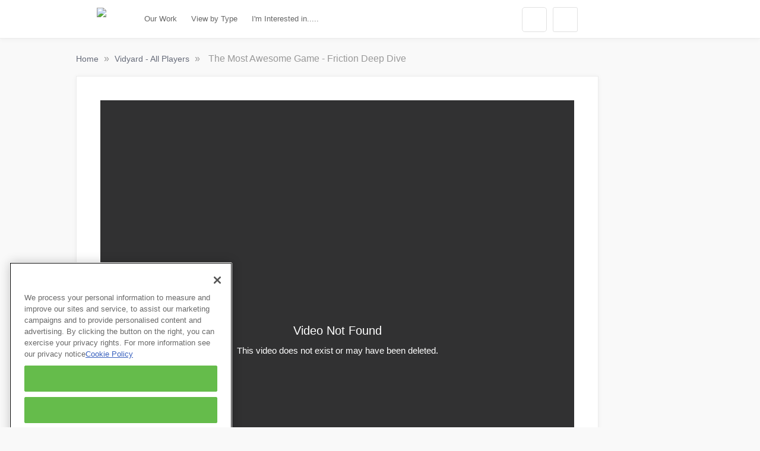

--- FILE ---
content_type: text/html; charset=UTF-8
request_url: https://demandspring.uberflip.com/vidyard-all-players-7/the-most-awesome-game-friction-deep-dive-4
body_size: 13862
content:
<!DOCTYPE html>
<html itemscope itemtype="https://schema.org/WebPage"  class="js">
<head>
<!-- Google Tag Manager -->
<script nonce="T_dUM63GyegmmWPmbeWmzYmS" data-functionality-name="GOOGLETAGMANAGER">(function(w,d,s,l,i){w[l]=w[l]||[];w[l].push({'gtm.start':
new Date().getTime(),event:'gtm.js'});var f=d.getElementsByTagName(s)[0],
j=d.createElement(s),dl=l!='dataLayer'?'&l='+l:'';j.async=true;j.src=
'https://www.googletagmanager.com/gtm.js?id='+i+dl;f.parentNode.insertBefore(j,f);
})(window,document,'script','dataLayer','GTM-WG6GH6');</script>
<!-- End Google Tag Manager -->
    <meta charset="utf-8">
    <title>The Most Awesome Game - Friction Deep Dive</title>
    <meta name="title" content="The Most Awesome Game - Friction Deep Dive">
    <meta name="description" content="Nelson takes a deeper look into the obstacles between players and a great experience, and what it will take to meet player expectations.">
    <meta name="viewport" content="width=device-width, initial-scale=1.0, minimum-scale=1.0, maximum-scale=1.0, user-scalable=no">
    <meta name="generator" content="Uberflip">
    <meta name="uberflip:hub_id" content="63798">
    <meta name="application-name" content="The Most Awesome Game - Friction Deep Dive">
    <meta name="msapplication-starturl" content="https://demandspring.uberflip.com">
    <meta itemprop="name" content="The Most Awesome Game - Friction Deep Dive">
    <meta itemprop="description" content="Nelson takes a deeper look into the obstacles between players and a great experience, and what it will take to meet player expectations.">
<meta itemprop="image" content="https://play.vidyard.com/5P1QipL28UQfff1Dd4ufLD.jpg">


        <meta itemprop="thumbnailUrl" content="https://play.vidyard.com/5P1QipL28UQfff1Dd4ufLD.jpg" />
        <meta itemprop="uploadDate" content="2019-10-02 20:37:26" />
        <link itemprop="embedUrl" href="//play.vidyard.com/5P1QipL28UQfff1Dd4ufLD" />

    <meta property="og:type" content="website">
    <meta property="og:title" content="The Most Awesome Game - Friction Deep Dive">
    <meta property="og:url" content="https://demandspring.uberflip.com/vidyard-all-players-7/the-most-awesome-game-friction-deep-dive-4">
    <meta property="og:description" content="Nelson takes a deeper look into the obstacles between players and a great experience, and what it will take to meet player expectations.">
    <meta property="og:image" content="https://play.vidyard.com/5P1QipL28UQfff1Dd4ufLD.jpg">
    <meta name="twitter:card" content="summary_large_image">
    <meta name="twitter:image" content="https://play.vidyard.com/5P1QipL28UQfff1Dd4ufLD.jpg">
    <meta name="twitter:title" content="The Most Awesome Game - Friction Deep Dive">
    <meta name="twitter:description" content="Nelson takes a deeper look into the obstacles between players and a great experience, and what it will take to meet player expectations.">

    <link rel="apple-touch-icon" type="image/png" sizes="57x57" href="https://content.cdntwrk.com/favicons/aHViPTYzNzk4JmNtZD1mYXZpY29uJnZlcnNpb249MTU3MTI1NDk1MCZleHQ9cG5nJnNpemU9NTcmc2lnPTQxNTMyMjU5YjIzYTIzOGE0NDdjODI3YmM4NjMxODk3/favicon.png"><link rel="apple-touch-icon" type="image/png" sizes="72x72" href="https://content.cdntwrk.com/favicons/aHViPTYzNzk4JmNtZD1mYXZpY29uJnZlcnNpb249MTU3MTI1NDk1MCZleHQ9cG5nJnNpemU9NzImc2lnPTg1MjkxZTAyOWI4Zjc0MmMyNjU4NzQwZWVjNjBhYjRh/favicon.png"><link rel="apple-touch-icon" type="image/png" sizes="114x114" href="https://content.cdntwrk.com/favicons/aHViPTYzNzk4JmNtZD1mYXZpY29uJnZlcnNpb249MTU3MTI1NDk1MCZleHQ9cG5nJnNpemU9MTE0JnNpZz0yMjlmZDM3MmVjMThlMmFmYTQ2OWM5YzlmMDcyMDkyMA%253D%253D/favicon.png"><link rel="apple-touch-icon" type="image/png" sizes="144x144" href="https://content.cdntwrk.com/favicons/aHViPTYzNzk4JmNtZD1mYXZpY29uJnZlcnNpb249MTU3MTI1NDk1MCZleHQ9cG5nJnNpemU9MTQ0JnNpZz00ZjhhOGU3YjFlZjVjOWVjZTRjYjJmMTFiY2MwNGViYQ%253D%253D/favicon.png"><link rel="apple-touch-icon" type="image/png" sizes="180x180" href="https://content.cdntwrk.com/favicons/aHViPTYzNzk4JmNtZD1mYXZpY29uJnZlcnNpb249MTU3MTI1NDk1MCZleHQ9cG5nJnNpemU9MTgwJnNpZz1hNDkwN2IyMDFlMDRmYTlkNTc3Zjg0MDEzNTVmYTYzZg%253D%253D/favicon.png"><link rel="icon" type="image/png" sizes="16x16" href="https://content.cdntwrk.com/favicons/aHViPTYzNzk4JmNtZD1mYXZpY29uJnZlcnNpb249MTU3MTI1NDk1MCZleHQ9cG5nJnNpemU9MTYmc2lnPTk0YjNkZmQ2ZDAzNjFmMTBhMTE0MWUyYmVkOWUxZDYy/favicon.png"><link rel="icon" type="image/png" sizes="32x32" href="https://content.cdntwrk.com/favicons/aHViPTYzNzk4JmNtZD1mYXZpY29uJnZlcnNpb249MTU3MTI1NDk1MCZleHQ9cG5nJnNpemU9MzImc2lnPWVhMjBkNjc0MTlhY2ZmYjhjNGY1MmJlNGY1ZTA5MmE1/favicon.png"><link rel="icon" type="image/png" sizes="96x96" href="https://content.cdntwrk.com/favicons/aHViPTYzNzk4JmNtZD1mYXZpY29uJnZlcnNpb249MTU3MTI1NDk1MCZleHQ9cG5nJnNpemU9OTYmc2lnPWM5YzNlNzZiOTMwYjQwODQxNTMwZDIwMzE4NGU5Njk5/favicon.png"><link rel="icon" type="image/png" sizes="128x128" href="https://content.cdntwrk.com/favicons/aHViPTYzNzk4JmNtZD1mYXZpY29uJnZlcnNpb249MTU3MTI1NDk1MCZleHQ9cG5nJnNpemU9MTI4JnNpZz1iZTQzMmI2ZDcwYzAwZWIxZThhNDA0ZmUyZTVmYTBjNQ%253D%253D/favicon.png"><link rel="icon" type="image/png" sizes="195x195" href="https://content.cdntwrk.com/favicons/aHViPTYzNzk4JmNtZD1mYXZpY29uJnZlcnNpb249MTU3MTI1NDk1MCZleHQ9cG5nJnNpemU9MTk1JnNpZz1iYjZlOGEwYmI0ZDU1MDA2OWQyZjY3MWQ2MWYyZTBmMw%253D%253D/favicon.png"><meta name="msapplication-TileImage" content="https://content.cdntwrk.com/favicons/aHViPTYzNzk4JmNtZD1mYXZpY29uJnZlcnNpb249MTU3MTI1NDk1MCZleHQ9cG5nJnNpemU9MTQ0JnNpZz00ZjhhOGU3YjFlZjVjOWVjZTRjYjJmMTFiY2MwNGViYQ%253D%253D/favicon.png"><meta name="msapplication-TileColor" content="#92c83e"><!--[if IE]><link rel="shortcut icon" type="image/x-icon" href="https://content.cdntwrk.com/favicons/aHViPTYzNzk4JmNtZD1mYXZpY29uJnZlcnNpb249MTU3MTI1NDk1MCZleHQ9aWNvJnNpZz01YTY2N2ViOTczOTBlMzEyNTViZDNjNTQyOGI4M2RhNQ%253D%253D/favicon.ico"><![endif]-->
        
    <link href="https://content.cdntwrk.com/css/google-fonts/open-sans.css?v=2a34c6161cdc" media="screen" rel="stylesheet" type="text/css"><link rel="stylesheet" type="text/css" href="https://content.cdntwrk.com/js/../css/hubs/hubs.bc805b535b8c6058120d.css" ><style>
                body { font-family: 'Open Sans', sans-serif; }
                h1, h1 a,
                .top-nav .secondary-logo > a,
                .top-nav .secondary-logo > a img,
                .item-next-prev .preview h6,
                .empty-hub-wrapper .empty-hub .display-block h2 { color: #92c83e; }
                a, .page-width a,
                .bread-crumbs a,
                .tile.single > a.view,
                .tile .description em { color: #666b79; }
                .large-header { background-color: #666b79;}
                                div.description,
                div.description .icon,
                .cta > a.accent-button,
                .item-next-prev .item-next .preview .meta-top .preview-icon,
                .item-next-prev .item-prev .preview .meta-top .preview-icon,
                #header-loading-overlay.hide-splash-state { background-color: #92c83e; }
                .entry blockquote { border-left: 10px solid #92c83e; }
                .left-nav > li,
                .left-nav > li > a,
                .mobile-nav .exit-bar,
                .mobile-share .exit-bar,
                .search-results-overlay .mobile-search-header,
                .top-nav .search-container .search-toggle.expanded { background-color: #92c83e; border-color: #92c83e; }
                .top-nav .search-container .search-toggle .search-toggle-inner .search-close span { color: #92c83e; }
            </style>        <style>
/* START Always Show Full Title on Flipbook Tiles */
.tile.single.uberflip.portrait:not(.list) .description h3.h3like {
 text-overflow: initial;
 white-space: normal;
}
/* END Always Show Full Title on Flipbook Tiles */
</style><!-- Start of Async Drift Code -->
<script nonce="T_dUM63GyegmmWPmbeWmzYmS">
"use strict";

!function() {
  var t = window.driftt = window.drift = window.driftt || [];
  if (!t.init) {
    if (t.invoked) return void (window.console && console.error && console.error("Drift snippet included twice."));
    t.invoked = !0, t.methods = [ "identify", "config", "track", "reset", "debug", "show", "ping", "page", "hide", "off", "on" ], 
    t.factory = function(e) {
      return function() {
        var n = Array.prototype.slice.call(arguments);
        return n.unshift(e), t.push(n), t;
      };
    }, t.methods.forEach(function(e) {
      t[e] = t.factory(e);
    }), t.load = function(t) {
      var e = 3e5, n = Math.ceil(new Date() / e) * e, o = document.createElement("script");
      o.type = "text/javascript", o.async = !0, o.crossorigin = "anonymous", o.src = "https://js.driftt.com/include/" + n + "/" + t + ".js";
      var i = document.getElementsByTagName("script")[0];
      i.parentNode.insertBefore(o, i);
    };
  }
}();
drift.SNIPPET_VERSION = '0.3.1';
drift.load('576r47fkucgd');
</script>
<!-- End of Async Drift Code --></head><body class="single-page item-566147796 stream-5478818 source-stream-5478818 lab_top_menu lab_permanent_header always_update_uf_conversion_item_id lab_no_header lab_highlight full_blogpost_rss lab_iframe_no_nav has-search uf-stream-template-default hubs-frontend font-open-sans">
<!-- Google Tag Manager (noscript) -->
<noscript><iframe data-functionality-name="GOOGLETAGMANAGER" src="https://www.googletagmanager.com/ns.html?id=GTM-WG6GH6"
height="0" width="0" style="display:none;visibility:hidden" sandbox="allow-scripts allow-same-origin allow-forms allow-popups allow-popups-to-escape-sandbox allow-presentation allow-downloads allow-top-navigation-by-user-activation allow-modals"></iframe></noscript>
<!-- End Google Tag Manager (noscript) -->
<div id="top" class="hidden"></div>

    <!-- Header Block -->
    <header
        id="top-header"
        class="main-hub-header"
    >

                                                <!-- Large Header for Desktop Only -->
    <div class="large-header" data-speed="2" data-type="background">
        <div class="gradient">
            <div class="header-wrapper txt">
                <div class="header-main"><div class="primary-logo txt">Demand Spring</div></div>
                <div class="header-intro"></div>
            </div>
            <div id="header-loading-overlay"><img id="splash-loader" class="splash-down" alt="loading" src="https://content.cdntwrk.com/img/hubs/ajax-loader-white-2x.gif?v=19a554b579c4"/><img alt="go down" id="splash-chevron" style="display:none" class="splash-down" src="https://content.cdntwrk.com/img/hubs/chevron-down-64x64.png?v=78668873251b"/></div>
        </div>
    </div>
                        
                    <div class="top-nav">
                <div class="page-width item-level ">
                    <div class="page-aligner">
                        <div class="secondary-logo"><a href="http://www.demandspring.com" title="Demand Spring" data-internal="false" target="_blank" rel="noopener"><img alt="Demand Spring logo" src="https://content.cdntwrk.com/files/aHViPTYzNzk4JmNtZD1zZWNvbmRhcnlfbG9nbyZ2ZXJzaW9uPTE1NzEyNTQ5NTAmc2lnPWM2NDQwMDA4NTBhNzVlMjM0YmI2M2RiOTU0NGI3OGRk"></a></div>
                                    <ul class="left-nav desktop">
                                            <li class="menu-home custom-menu-item collapsed  "  data-collection-id="401538">
                                                                    <a
                            href="https://demandspring.uberflip.com/portfolio"
                            data-page-title="Portfolio"
                            data-internal="custom"
                        >
                            Our Work                        </a>
                                    </li>
                                            <li class="menu-docs custom-menu-item collapsed  has-children" >
                                                                        <a href="javascript:void(0)">
                                View by Type                            </a>
                                                <div class="sub-menu-arrow"></div>
                        <ul>
                            <li>View by Type</li>
                                                                                                    <li class="custom-menu-item "  data-collection-id="2050163">
                                                                                                                                                                            <a
                                                href="https://demandspring.uberflip.com/demand-spring"
                                                data-page-title="Demand Spring Blogs"
                                                data-internal="blogs"
                                            >
                                                Blogs                                            </a>
                                                                            </li>
                                                                                                        <li class="custom-menu-item "  data-collection-id="477072">
                                                                                                                                                                            <a
                                                href="https://demandspring.uberflip.com/videos"
                                                data-page-title="Videos"
                                                data-internal="custom"
                                            >
                                                Videos                                            </a>
                                                                            </li>
                                                        </ul>
                                    </li>
                                            <li class="menu-home custom-menu-item collapsed  has-children" >
                                                                        <a href="javascript:void(0)">
                                I&#039;m Interested in.....                            </a>
                                                <div class="sub-menu-arrow"></div>
                        <ul>
                            <li>I&#039;m Interested in.....</li>
                                                                                                    <li class="custom-menu-item "  data-collection-id="1510416">
                                                                                                                                                                            <a
                                                href="https://demandspring.uberflip.com/marketo"
                                                data-page-title="Marketing Automation"
                                                data-internal="custom"
                                            >
                                                Marketing Automation                                            </a>
                                                                            </li>
                                                                                                        <li class="custom-menu-item "  data-collection-id="2028749">
                                                                                                                                                                            <a
                                                href="https://demandspring.uberflip.com/content-development"
                                                data-page-title="Content Strategy and Creation"
                                                data-internal="custom"
                                            >
                                                Content Strategy and Creation                                            </a>
                                                                            </li>
                                                                                                        <li class="custom-menu-item "  data-collection-id="2182364">
                                                                                                                                                                            <a
                                                href="https://demandspring.uberflip.com/strategy"
                                                data-page-title="Revenue Marketing Strategy and Tactics"
                                                data-internal="custom"
                                            >
                                                Revenue Marketing Strategy and Tactics                                            </a>
                                                                            </li>
                                                                                                        <li class="custom-menu-item "  data-collection-id="5198987">
                                                                                                                                                                            <a
                                                href="https://demandspring.uberflip.com/content-moments"
                                                data-page-title="Content Moment"
                                                data-internal="custom"
                                            >
                                                Content Moments (newsletter)                                            </a>
                                                                            </li>
                                                                                                        <li class="custom-menu-item "  data-collection-id="5478836">
                                                                                                                                                                            <a
                                                href="https://demandspring.uberflip.com/wisdom-wednesdays"
                                                data-page-title="Wisdom Wednesdays"
                                                data-internal="custom"
                                            >
                                                Wisdom Wednesdays (video series)                                            </a>
                                                                            </li>
                                                                                                        <li class="custom-menu-item "  data-collection-id="2993093">
                                                                                                                                                                            <a
                                                href="https://demandspring.uberflip.com/marketo-learning-hub"
                                                data-page-title="Marketo Learning Hub"
                                                data-internal="custom"
                                            >
                                                Marketo Learning Hub                                            </a>
                                                                            </li>
                                                        </ul>
                                    </li>
                    </ul>
    
                                                                                    <a class="nav-toggle" href="javascript:void(0)"></a>
                                                    
                        <div class="right-side-btns">
                                                                                       <a class="share-toggle" href="javascript:void(0)"></a>
                                                                                        <div class="search-container">
                                    <div class="search-toggle">
                                        <span class="search-icon"><span></span></span>
                                        <span class="search-input"><input type="text" name="q" value="" placeholder="Search" autocomplete="off"></span>
                                        <span class="search-close"><span>&times;</span></span>
                                    </div>
                                </div>
                                                    </div>
                    </div>
                </div>
            </div>
            </header>
    <!-- /End Header Block -->



    <!-- Main Content Block -->

    <!-- Privacy Banner -->
    

    <div class="main clearfix" role="main">
                <div id="hubs-container">    <div
         id="page-type-identifier"
         data-sharing-url="https://demandspring.uberflip.com/vidyard-all-players-7/the-most-awesome-game-friction-deep-dive-4"
         data-non-vanity-url="https://demandspring.uberflip.com/h/i/566147796-the-most-awesome-game-friction-deep-dive"
         data-metrics-temp-id="stats_temp_item_566147796x10543c2d87458cb1adf85bd0954cd9023070e26821e33d345a61068b876f8e391769089471d734d866947fb363f7ba75aa0423d08f18633c6c66bf3b5f1594d613e586e4c0"
         data-page-type="PAGE_TYPE_ITEM"
         data-item-type="vidyard"
         data-collection-type="videos" data-collection-id="5478818"
         data-item-id="566147796"
         data-source-collection-id="5478818"
         data-source-collection-type="videos"
         data-item-preview=""
                 style="display:none"
         data-collection-template="default"
    >
            </div>

    <div class="page-width item-level" id="item-content">
                <div class="bread-crumbs item-level">
                            <a
                    class="uf-breadcrumb uf-breadcrumb-home"
                    href="https://demandspring.uberflip.com"
                    data-internal="home"
                    data-page-title="Demand Spring"
                >
                    Home                </a>
                <span class="uf-breadcrumb-icon">&raquo;</span>
                        <a
                class="uf-breadcrumb uf-breadcrumb-stream "
                href="https://demandspring.uberflip.com/vidyard-all-players-7"
                data-internal="standard"
                data-page-title="Vidyard - All Players"
            >
                Vidyard - All Players            </a>
            <span class="uf-breadcrumb-icon">&raquo;</span>
            <span class="uf-breadcrumb uf-breadcrumb-item">The Most Awesome Game - Friction Deep Dive</span>
        </div>
        <div class="item-data">
            <script nonce="T_dUM63GyegmmWPmbeWmzYmS" type="text/javascript" async src="https://play.vidyard.com/embed/v4.js"></script>
<div id="share-item-phone">
    <div class="mobile-share">
    <div class="exit-bar">
        <a class="exit" href="javascript:void(0)">&times;</a>
        <span class="title">Share this Video</span>
    </div>
    <ul>
        <li class="facebook"><a data-share="facebook" href="https://www.facebook.com/sharer/sharer.php?u=https://demandspring.uberflip.com/vidyard-all-players-7/the-most-awesome-game-friction-deep-dive-4">Facebook</a></li>        <li class="twitter"><a data-share="twitter" href="https://twitter.com/share?text=The Most Awesome Game - Friction Deep Dive - Nelson takes a deeper look into the obstacles between players and a g...&amp;url=https://demandspring.uberflip.com/vidyard-all-players-7/the-most-awesome-game-friction-deep-dive-4">Twitter</a></li>        <li class="email"><a data-share="email" href="mailto:?subject=Content from my Hub!&amp;body=Check out the content assets Demand Spring can develop for you!\n\nThe Most Awesome Game - Friction Deep Dive\nNelson takes a deeper look into the obstacles between players and a great experience, and what it will take to meet player expectations.\n\nhttps://demandspring.uberflip.com/vidyard-all-players-7/the-most-awesome-game-friction-deep-dive-4">Email</a></li>        <li class="linkedin"><a data-share="linkedin" href="https://www.linkedin.com/shareArticle?mini=true&amp;url=https://demandspring.uberflip.com/vidyard-all-players-7/the-most-awesome-game-friction-deep-dive-4&amp;title=The Most Awesome Game - Friction Deep Dive&summary=Nelson takes a deeper look into the obstacles between players and a great experience, and what it will take to meet player expectations.">LinkedIn</a></li>    </ul>
</div>
</div>
<section class="level-three">
    <article class="entry-wrapper">
        <div class="single-embed-wrapper">
                                    <div class="single-video vidyard " id="video566147796">
                <img
                        class="vidyard-player-embed"
                        src="https://play.vidyard.com/5P1QipL28UQfff1Dd4ufLD.jpg"
                        data-uuid="5P1QipL28UQfff1Dd4ufLD"
                        data-v="4"
                        data-type="inline"
                        data-disable_ctas="0"
                />
            </div>
        </div>
       	<h1>The Most Awesome Game - Friction Deep Dive</h1>
        <div class="meta-wrapper">
            <div class="meta-inner">
                
<div class="meta">
    	<span class="date">October 2, 2019</span>
    	</div>
                                <div class="share-container">        <ul class="share-item type-vidyard four">
            <li class="share-text">Share this Video</li>        <li><a class="facebook on" data-share="facebook"  href="https://www.facebook.com/sharer/sharer.php?u=https%3A%2F%2Fdemandspring.uberflip.com%2Fvidyard-all-players-7%2Fthe-most-awesome-game-friction-deep-dive-4">Facebook</a></li>                    <li><a class="twitter on" data-share="twitter"  href="https://twitter.com/share?text=The%20Most%20Awesome%20Game%20-%20Friction%20Deep%20Dive%20-%20Nelson%20takes%20a%20deeper%20look%20into%20the%20obstacles%20between%20players%20and%20a%20g...&amp;url=https%3A%2F%2Fdemandspring.uberflip.com%2Fvidyard-all-players-7%2Fthe-most-awesome-game-friction-deep-dive-4">Twitter</a></li>
                <li><a class="email on" data-share="email"  href="mailto:?subject=Content%20from%20my%20Hub%21&amp;body=Check%20out%20the%20content%20assets%20Demand%20Spring%20can%20develop%20for%20you%21%0A%0AThe%20Most%20Awesome%20Game%20-%20Friction%20Deep%20Dive%0ANelson%20takes%20a%20deeper%20look%20into%20the%20obstacles%20between%20players%20and%20a%20great%20experience%2C%20and%20what%20it%20will%20take%20to%20meet%20player%20expectations.%0A%0Ahttps%3A%2F%2Fdemandspring.uberflip.com%2Fvidyard-all-players-7%2Fthe-most-awesome-game-friction-deep-dive-4">Email</a></li>        <li><a class="linkedin on" data-share="linkedin"  href="https://www.linkedin.com/shareArticle?mini=true&amp;url=https%3A%2F%2Fdemandspring.uberflip.com%2Fvidyard-all-players-7%2Fthe-most-awesome-game-friction-deep-dive-4&amp;title=The%20Most%20Awesome%20Game%20-%20Friction%20Deep%20Dive&amp;summary=Nelson%20takes%20a%20deeper%20look%20into%20the%20obstacles%20between%20players%20and%20a%20great%20experience%2C%20and%20what%20it%20will%20take%20to%20meet%20player%20expectations.">LinkedIn</a></li>        </ul>
    </div>
            </div>
        </div>
                    <div class="entry default-description">Nelson takes a deeper look into the obstacles between players and a great experience, and what it will take to meet player expectations.</div>
            </article>

    <div id="default-next-button-wrapper" >
        <div class="item-next-prev">
                        <div class="item-prev">
                    <div class="arrow"><span></span></div>
                    <div class="preview">
                        <h6>Previous Video</h6>
                        <div class="meta-top">
                                                              <div class="prev-next"><img alt="Mobile App Video_2017_Final" src="https://content.cdntwrk.com/mediaproxy?url=https%3A%2F%2Fplay.vidyard.com%2F2XEZD7yyPeKLm5NrCdGf9V.jpg&size=1&version=1754909610&sig=662695976689f822322169747fa922f9&default=" onerror="this.onerror=null; this.src='https://play.vidyard.com/2XEZD7yyPeKLm5NrCdGf9V.jpg'; this.onerror=function(){ this.src='https://content.cdntwrk.com/img/hubs/tilebg-blogs.jpg'; }"></div>                                                        <span class="title">Mobile App Video_2017_Final</span>
                            <p></p>
                        </div>
                    </div>
                    <a href="https://demandspring.uberflip.com/vidyard-all-players-7/mobile-app-video-2017-final-7"
                       data-item-id="566147774"
                                              data-internal="vidyard"
                       data-page-title="Mobile App Video_2017_Final"
                                                                  ></a>
                </div>
                            <div class="item-next">
                    <div class="arrow"><span></span></div>
                    <div class="preview">
                        <h6>Next Video</h6>
                        <div class="meta-top">
                                                              <div class="prev-next"><img alt="The Most Awesome Game - Player Passion" src="https://content.cdntwrk.com/mediaproxy?url=https%3A%2F%2Fplay.vidyard.com%2FiGDMduADRryQYNpb2fK6ji.jpg&size=1&version=1754909610&sig=96ed1a5154e8c1ee48456b69530e2119&default=" onerror="this.onerror=null; this.src='https://play.vidyard.com/iGDMduADRryQYNpb2fK6ji.jpg'; this.onerror=function(){ this.src='https://content.cdntwrk.com/img/hubs/tilebg-blogs.jpg'; }"></div>                                                        <span class="title">The Most Awesome Game - Player Passion</span>
                            <p>It’s all about the connecting to the community.</p>
                        </div>
                    </div>
                    <a href="https://demandspring.uberflip.com/vidyard-all-players-7/the-most-awesome-game-player-passion-4"
                       data-item-id="566147798"
                                              data-internal="vidyard"
                       data-page-title="The Most Awesome Game - Player Passion"
                                                                  ></a>
                </div>
                </div>
</div>


	  </section>

<script nonce="T_dUM63GyegmmWPmbeWmzYmS">
  window.onVidyardAPI = (vidyardEmbed) => {
    vidyardEmbed.api.addReadyListener((_, player) => {
              player.play();
          })
  }
</script>
        </div>
                        <div style="clear:both; height:0; overflow: hidden;"></div>
        <div class="related-items-container ">
        <h2 class="hub-heading" id="related-items-heading">Most Recent Videos</h2>
        <section id="related-items" class="related">
            <ul class="carousel-nav">
                <li class="prev"><a id="relatedNavPrev" class="carousel-control left" href="#related-items-carousel" data-slide="prev">&lsaquo;</a></li>
                <li class="next"><a id="relatedNavNext" class="carousel-control right" href="#related-items-carousel" data-slide="next">&rsaquo;</a></li>
            </ul>
            <div class="related-container">
                <div id="related-items-carousel" class="carousel">
                    <div class="carousel-inner">
                        <div data-id="679007396" data-source-stream-id="5478818"  class="tile single vidyard stream-5478818 with-img ">
        <div class="img" id="tileImagePreview679007396"><img alt="Carol Meyers Leap Live" src="https://play.vidyard.com/jrnuK4kRZU7ZJBE5MdTgYA.jpg" loading="lazy" onerror="this.onerror=null; this.src='https://play.vidyard.com/jrnuK4kRZU7ZJBE5MdTgYA.jpg'; this.onerror=function(){ this.src='https://content.cdntwrk.com/img/hubs/tilebg-blogs.jpg'; }"><span class="duration">0:42</span></div>    <div class="description">
		<div class="friendly-timestamp"><abbr class="timeago" title="2022-10-20T14:11:12"></abbr></div>        <div class="h3like  ">Carol Meyers Leap Live</div>
                    </div>
    <a class="item-link view"
       href="https://demandspring.uberflip.com/vidyard-all-players-7/carol-meyers-leap-live-6"
       data-page-title="Carol Meyers Leap Live"
       data-seo-title="Carol Meyers Leap Live"
       data-internal="vidyard"
                            >
        Watch Video    </a>
    <a class="item-link"
       href="https://demandspring.uberflip.com/vidyard-all-players-7/carol-meyers-leap-live-6"
       data-internal="vidyard"
       data-seo-title="Carol Meyers Leap Live"
       data-page-title="Carol Meyers Leap Live"
                            ></a>
</div>
<div data-id="676925798" data-source-stream-id="5478818"  class="tile single vidyard stream-5478818 with-img ">
        <div class="img" id="tileImagePreview676925798"><img alt="Demand Spring Social Media Day" src="https://play.vidyard.com/6jRq1mEhUtRGs8ZGRjNyUM.jpg" loading="lazy" onerror="this.onerror=null; this.src='https://play.vidyard.com/6jRq1mEhUtRGs8ZGRjNyUM.jpg'; this.onerror=function(){ this.src='https://content.cdntwrk.com/img/hubs/tilebg-blogs.jpg'; }"><span class="duration">1:38</span></div>    <div class="description">
		<div class="friendly-timestamp"><abbr class="timeago" title="2022-06-30T10:35:44"></abbr></div>        <div class="h3like  ">Demand Spring Social Media Day</div>
                    </div>
    <a class="item-link view"
       href="https://demandspring.uberflip.com/vidyard-all-players-7/demand-spring-linkedin-social-media-day-7"
       data-page-title="Demand Spring Social Media Day"
       data-seo-title="Demand Spring LinkedIn Social Media Day "
       data-internal="vidyard"
                            >
        Watch Video    </a>
    <a class="item-link"
       href="https://demandspring.uberflip.com/vidyard-all-players-7/demand-spring-linkedin-social-media-day-7"
       data-internal="vidyard"
       data-seo-title="Demand Spring LinkedIn Social Media Day "
       data-page-title="Demand Spring Social Media Day"
                            ></a>
</div>
<div data-id="676906370" data-source-stream-id="5478818"  class="tile single vidyard stream-5478818 with-img ">
        <div class="img" id="tileImagePreview676906370"><img alt="Wisdom Wednesday, Episode 94 | We have come a long way B2B Marketers!" src="https://play.vidyard.com/wpBbzEXNWA7E6uT6JhzZJL.jpg" loading="lazy" onerror="this.onerror=null; this.src='https://play.vidyard.com/wpBbzEXNWA7E6uT6JhzZJL.jpg'; this.onerror=function(){ this.src='https://content.cdntwrk.com/img/hubs/tilebg-blogs.jpg'; }"><span class="duration">3:35</span></div>    <div class="description">
		<div class="friendly-timestamp"><abbr class="timeago" title="2022-06-29T09:38:16"></abbr></div>        <div class="h3like  ">Wisdom Wednesday, Episode 94 | We have come a long way B2B Marketers!</div>
                    </div>
    <a class="item-link view"
       href="https://demandspring.uberflip.com/vidyard-all-players-7/cc-wisdom-wednesday-episode-94-we-have-come-a-long-way-b2b-marketers-4"
       data-page-title="Wisdom Wednesday, Episode 94 | We have come a long way B2B Marketers!"
       data-seo-title="[CC] Wisdom Wednesday, Episode 94 | We have come a long way B2B Marketers!"
       data-internal="vidyard"
                            >
        Watch Video    </a>
    <a class="item-link"
       href="https://demandspring.uberflip.com/vidyard-all-players-7/cc-wisdom-wednesday-episode-94-we-have-come-a-long-way-b2b-marketers-4"
       data-internal="vidyard"
       data-seo-title="[CC] Wisdom Wednesday, Episode 94 | We have come a long way B2B Marketers!"
       data-page-title="Wisdom Wednesday, Episode 94 | We have come a long way B2B Marketers!"
                            ></a>
</div>
<div data-id="676894742" data-source-stream-id="5478818"  class="tile single vidyard stream-5478818 with-img ">
        <div class="img" id="tileImagePreview676894742"><img alt="Wisdom Wednesday, Episode 94 | We have come a long way B2B Marketers!" src="https://play.vidyard.com/wZLd2VH41qijjd46FEJUw9.jpg" loading="lazy" onerror="this.onerror=null; this.src='https://play.vidyard.com/wZLd2VH41qijjd46FEJUw9.jpg'; this.onerror=function(){ this.src='https://content.cdntwrk.com/img/hubs/tilebg-blogs.jpg'; }"><span class="duration">3:35</span></div>    <div class="description">
		<div class="friendly-timestamp"><abbr class="timeago" title="2022-06-28T14:33:55"></abbr></div>        <div class="h3like  ">Wisdom Wednesday, Episode 94 | We have come a long way B2B Marketers!</div>
                	<h4 class="long-h3"><?xml encoding="UTF-8"><p>On this week's #wisdomwednesday I celebrate Demand Spring's 10 year anniversary by kicking off a 10 week segment&mdash;10 years, 10 reflections. Today I discuss the strides we have made in B2B marketing ove</p>
</h4>
                    </div>
    <a class="item-link view"
       href="https://demandspring.uberflip.com/vidyard-all-players-7/wisdom-wednesday-episode-94-we-have-come-a-long-way-b2b-marketers-7"
       data-page-title="Wisdom Wednesday, Episode 94 | We have come a long way B2B Marketers!"
       data-seo-title="Wisdom Wednesday, Episode 94 | We have come a long way B2B Marketers!"
       data-internal="vidyard"
                            >
        Watch Video    </a>
    <a class="item-link"
       href="https://demandspring.uberflip.com/vidyard-all-players-7/wisdom-wednesday-episode-94-we-have-come-a-long-way-b2b-marketers-7"
       data-internal="vidyard"
       data-seo-title="Wisdom Wednesday, Episode 94 | We have come a long way B2B Marketers!"
       data-page-title="Wisdom Wednesday, Episode 94 | We have come a long way B2B Marketers!"
                            ></a>
</div>
<div data-id="676788591" data-source-stream-id="5478818"  class="tile single vidyard stream-5478818 with-img ">
        <div class="img" id="tileImagePreview676788591"><img alt="Wisdom Wednesday, Episode 93 | Why Marketing is Essential in a Volatile Economy" src="https://play.vidyard.com/Ho9vJCYJTZKZFcdQRs52hL.jpg" loading="lazy" onerror="this.onerror=null; this.src='https://play.vidyard.com/Ho9vJCYJTZKZFcdQRs52hL.jpg'; this.onerror=function(){ this.src='https://content.cdntwrk.com/img/hubs/tilebg-blogs.jpg'; }"><span class="duration">6:18</span></div>    <div class="description">
		<div class="friendly-timestamp"><abbr class="timeago" title="2022-06-22T11:53:11"></abbr></div>        <div class="h3like  ">Wisdom Wednesday, Episode 93 | Why Marketing is Essential in a Volatile Economy</div>
                	<h4 class="long-h3"><?xml encoding="UTF-8"><p>On this week's #wisdomwednesday, longtime Revenue Marketer and Demand Spring's new Chief Revenue Officer Carlos Hidalgo joins me to discuss why he joined Demand Spring and why it's essential that orga</p>
</h4>
                    </div>
    <a class="item-link view"
       href="https://demandspring.uberflip.com/vidyard-all-players-7/wisdom-wednesday-mark-and-carlos-7"
       data-page-title="Wisdom Wednesday, Episode 93 | Why Marketing is Essential in a Volatile Economy"
       data-seo-title="Wisdom Wednesday Mark and Carlos"
       data-internal="vidyard"
                            >
        Watch Video    </a>
    <a class="item-link"
       href="https://demandspring.uberflip.com/vidyard-all-players-7/wisdom-wednesday-mark-and-carlos-7"
       data-internal="vidyard"
       data-seo-title="Wisdom Wednesday Mark and Carlos"
       data-page-title="Wisdom Wednesday, Episode 93 | Why Marketing is Essential in a Volatile Economy"
                            ></a>
</div>
<div data-id="676681262" data-source-stream-id="5478818"  class="tile single vidyard stream-5478818 with-img ">
        <div class="img" id="tileImagePreview676681262"><img alt="Wisdom Wednesday, Episode 92 | Career Planning in a Volatile Economy" src="https://play.vidyard.com/5TwuMcwxEniMS2xDR4tW3Q.jpg" loading="lazy" onerror="this.onerror=null; this.src='https://play.vidyard.com/5TwuMcwxEniMS2xDR4tW3Q.jpg'; this.onerror=function(){ this.src='https://content.cdntwrk.com/img/hubs/tilebg-blogs.jpg'; }"><span class="duration">3:32</span></div>    <div class="description">
		<div class="friendly-timestamp"><abbr class="timeago" title="2022-06-15T12:30:33"></abbr></div>        <div class="h3like  ">Wisdom Wednesday, Episode 92 | Career Planning in a Volatile Economy</div>
                	<h4 class="long-h3"><?xml encoding="UTF-8"><p>Last week I shared insights for CMOs and marketing executives in navigating through economic volatility. On today's #wisdomwednesday I share three insights for individuals in managing their careers in</p>
</h4>
                    </div>
    <a class="item-link view"
       href="https://demandspring.uberflip.com/vidyard-all-players-7/vidyard-recording-41"
       data-page-title="Wisdom Wednesday, Episode 92 | Career Planning in a Volatile Economy"
       data-seo-title="Vidyard Recording"
       data-internal="vidyard"
                            >
        Watch Video    </a>
    <a class="item-link"
       href="https://demandspring.uberflip.com/vidyard-all-players-7/vidyard-recording-41"
       data-internal="vidyard"
       data-seo-title="Vidyard Recording"
       data-page-title="Wisdom Wednesday, Episode 92 | Career Planning in a Volatile Economy"
                            ></a>
</div>
<div data-id="676545680" data-source-stream-id="5478818"  class="tile single vidyard stream-5478818 with-img ">
        <div class="img" id="tileImagePreview676545680"><img alt="Wisdom Wednesday, Episode 91 | 3 Keys in Planning for an Economic Downturn" src="https://play.vidyard.com/P1tbvPfcpypLTnoB9imsYK.jpg" loading="lazy" onerror="this.onerror=null; this.src='https://play.vidyard.com/P1tbvPfcpypLTnoB9imsYK.jpg'; this.onerror=function(){ this.src='https://content.cdntwrk.com/img/hubs/tilebg-blogs.jpg'; }"><span class="duration">6:05</span></div>    <div class="description">
		<div class="friendly-timestamp"><abbr class="timeago" title="2022-06-07T11:40:41"></abbr></div>        <div class="h3like  ">Wisdom Wednesday, Episode 91 | 3 Keys in Planning for an Economic Downturn</div>
                	<h4 class="long-h3"><?xml encoding="UTF-8"><p>I have lived through 3 significant economic downturns in my career. In this week's #wisdomwednesday I share my experience in how to plan in advance for them as a marketing executive. Watch as I discus</p>
</h4>
                    </div>
    <a class="item-link view"
       href="https://demandspring.uberflip.com/vidyard-all-players-7/wisdom-wednesday-episode-91-3-keys-in-planning-for-an-economic-downturn-6"
       data-page-title="Wisdom Wednesday, Episode 91 | 3 Keys in Planning for an Economic Downturn"
       data-seo-title="Wisdom Wednesday, Episode 91 | 3 Keys in Planning for an Economic Downturn"
       data-internal="vidyard"
                            >
        Watch Video    </a>
    <a class="item-link"
       href="https://demandspring.uberflip.com/vidyard-all-players-7/wisdom-wednesday-episode-91-3-keys-in-planning-for-an-economic-downturn-6"
       data-internal="vidyard"
       data-seo-title="Wisdom Wednesday, Episode 91 | 3 Keys in Planning for an Economic Downturn"
       data-page-title="Wisdom Wednesday, Episode 91 | 3 Keys in Planning for an Economic Downturn"
                            ></a>
</div>
<div data-id="676222018" data-source-stream-id="5478818"  class="tile single vidyard stream-5478818 with-img ">
        <div class="img" id="tileImagePreview676222018"><img alt="Wisdom Wednesday, Episode 90 | A CMOs Approach to Russia" src="https://play.vidyard.com/5vNPARKkqMohwjSyFhrWSF.jpg" loading="lazy" onerror="this.onerror=null; this.src='https://play.vidyard.com/5vNPARKkqMohwjSyFhrWSF.jpg'; this.onerror=function(){ this.src='https://content.cdntwrk.com/img/hubs/tilebg-blogs.jpg'; }"><span class="duration">3:24</span></div>    <div class="description">
		<div class="friendly-timestamp"><abbr class="timeago" title="2022-05-17T14:38:57"></abbr></div>        <div class="h3like  ">Wisdom Wednesday, Episode 90 | A CMOs Approach to Russia</div>
                	<h4 class="long-h3"><?xml encoding="UTF-8"><p>In this episode of #wisdomwednesday, I share my insights on what CMOs should be doing to address the situation in Russia. Watch as I lay our four key areas for decision-making and action to safeguard </p>
</h4>
                    </div>
    <a class="item-link view"
       href="https://demandspring.uberflip.com/vidyard-all-players-7/vidyard-recording-36"
       data-page-title="Wisdom Wednesday, Episode 90 | A CMOs Approach to Russia"
       data-seo-title="Vidyard Recording"
       data-internal="vidyard"
                            >
        Watch Video    </a>
    <a class="item-link"
       href="https://demandspring.uberflip.com/vidyard-all-players-7/vidyard-recording-36"
       data-internal="vidyard"
       data-seo-title="Vidyard Recording"
       data-page-title="Wisdom Wednesday, Episode 90 | A CMOs Approach to Russia"
                            ></a>
</div>
<div data-id="675905452" data-source-stream-id="5478818"  class="tile single vidyard stream-5478818 with-img ">
        <div class="img" id="tileImagePreview675905452"><img alt="leap_02_elements_for_an_effective_abm_strategy_final (Original)" src="https://play.vidyard.com/UREQ1yagzQWfraQUUemPpg.jpg" loading="lazy" onerror="this.onerror=null; this.src='https://play.vidyard.com/UREQ1yagzQWfraQUUemPpg.jpg'; this.onerror=function(){ this.src='https://content.cdntwrk.com/img/hubs/tilebg-blogs.jpg'; }"><span class="duration">6:15</span></div>    <div class="description">
		<div class="friendly-timestamp"><abbr class="timeago" title="2022-04-28T16:00:13"></abbr></div>        <div class="h3like  ">leap_02_elements_for_an_effective_abm_strategy_final (Original)</div>
                    </div>
    <a class="item-link view"
       href="https://demandspring.uberflip.com/vidyard-all-players-7/leap-02-elements-for-an-effective-abm-strategy-final-original-7"
       data-page-title="leap_02_elements_for_an_effective_abm_strategy_final (Original)"
       data-seo-title="leap_02_elements_for_an_effective_abm_strategy_final (Original)"
       data-internal="vidyard"
                            >
        Watch Video    </a>
    <a class="item-link"
       href="https://demandspring.uberflip.com/vidyard-all-players-7/leap-02-elements-for-an-effective-abm-strategy-final-original-7"
       data-internal="vidyard"
       data-seo-title="leap_02_elements_for_an_effective_abm_strategy_final (Original)"
       data-page-title="leap_02_elements_for_an_effective_abm_strategy_final (Original)"
                            ></a>
</div>
<div data-id="675905453" data-source-stream-id="5478818"  class="tile single vidyard stream-5478818 with-img ">
        <div class="img" id="tileImagePreview675905453"><img alt="leap_03_mistakes_to_avoid_with_abm_final (Original)" src="https://play.vidyard.com/g6eyGakTkmGAypqc3Ng1hK.jpg" loading="lazy" onerror="this.onerror=null; this.src='https://play.vidyard.com/g6eyGakTkmGAypqc3Ng1hK.jpg'; this.onerror=function(){ this.src='https://content.cdntwrk.com/img/hubs/tilebg-blogs.jpg'; }"><span class="duration">3:53</span></div>    <div class="description">
		<div class="friendly-timestamp"><abbr class="timeago" title="2022-04-28T15:58:24"></abbr></div>        <div class="h3like  ">leap_03_mistakes_to_avoid_with_abm_final (Original)</div>
                    </div>
    <a class="item-link view"
       href="https://demandspring.uberflip.com/vidyard-all-players-7/leap-03-mistakes-to-avoid-with-abm-final-original-7"
       data-page-title="leap_03_mistakes_to_avoid_with_abm_final (Original)"
       data-seo-title="leap_03_mistakes_to_avoid_with_abm_final (Original)"
       data-internal="vidyard"
                            >
        Watch Video    </a>
    <a class="item-link"
       href="https://demandspring.uberflip.com/vidyard-all-players-7/leap-03-mistakes-to-avoid-with-abm-final-original-7"
       data-internal="vidyard"
       data-seo-title="leap_03_mistakes_to_avoid_with_abm_final (Original)"
       data-page-title="leap_03_mistakes_to_avoid_with_abm_final (Original)"
                            ></a>
</div>
<div data-id="675905376" data-source-stream-id="5478818"  class="tile single vidyard stream-5478818 with-img ">
        <div class="img" id="tileImagePreview675905376"><img alt="leap_04_how_to_get_buy-in_from_sales_for_your_abm_strategy_final (Original)" src="https://play.vidyard.com/aaKe8dNYaRBtUPW1rupX3r.jpg" loading="lazy" onerror="this.onerror=null; this.src='https://play.vidyard.com/aaKe8dNYaRBtUPW1rupX3r.jpg'; this.onerror=function(){ this.src='https://content.cdntwrk.com/img/hubs/tilebg-blogs.jpg'; }"><span class="duration">7:29</span></div>    <div class="description">
		<div class="friendly-timestamp"><abbr class="timeago" title="2022-04-28T15:49:47"></abbr></div>        <div class="h3like  ">leap_04_how_to_get_buy-in_from_sales_for_your_abm_strategy_final (Original)</div>
                    </div>
    <a class="item-link view"
       href="https://demandspring.uberflip.com/vidyard-all-players-7/leap-04-how-to-get-buy-in-from-sales-for-your-abm-strategy-final-original-7"
       data-page-title="leap_04_how_to_get_buy-in_from_sales_for_your_abm_strategy_final (Original)"
       data-seo-title="leap_04_how_to_get_buy-in_from_sales_for_your_abm_strategy_final (Original)"
       data-internal="vidyard"
                            >
        Watch Video    </a>
    <a class="item-link"
       href="https://demandspring.uberflip.com/vidyard-all-players-7/leap-04-how-to-get-buy-in-from-sales-for-your-abm-strategy-final-original-7"
       data-internal="vidyard"
       data-seo-title="leap_04_how_to_get_buy-in_from_sales_for_your_abm_strategy_final (Original)"
       data-page-title="leap_04_how_to_get_buy-in_from_sales_for_your_abm_strategy_final (Original)"
                            ></a>
</div>
<div data-id="675904600" data-source-stream-id="5478818"  class="tile single vidyard stream-5478818 with-img ">
        <div class="img" id="tileImagePreview675904600"><img alt="leap_05_how_to_measure_abm_final (Original)" src="https://play.vidyard.com/aJ9koeZPs7PpSkxm1WGchV.jpg" loading="lazy" onerror="this.onerror=null; this.src='https://play.vidyard.com/aJ9koeZPs7PpSkxm1WGchV.jpg'; this.onerror=function(){ this.src='https://content.cdntwrk.com/img/hubs/tilebg-blogs.jpg'; }"><span class="duration">6:08</span></div>    <div class="description">
		<div class="friendly-timestamp"><abbr class="timeago" title="2022-04-28T15:04:44"></abbr></div>        <div class="h3like  ">leap_05_how_to_measure_abm_final (Original)</div>
                    </div>
    <a class="item-link view"
       href="https://demandspring.uberflip.com/vidyard-all-players-7/leap-05-how-to-measure-abm-final-original-5"
       data-page-title="leap_05_how_to_measure_abm_final (Original)"
       data-seo-title="leap_05_how_to_measure_abm_final (Original)"
       data-internal="vidyard"
                            >
        Watch Video    </a>
    <a class="item-link"
       href="https://demandspring.uberflip.com/vidyard-all-players-7/leap-05-how-to-measure-abm-final-original-5"
       data-internal="vidyard"
       data-seo-title="leap_05_how_to_measure_abm_final (Original)"
       data-page-title="leap_05_how_to_measure_abm_final (Original)"
                            ></a>
</div>
<div data-id="675904445" data-source-stream-id="5478818"  class="tile single vidyard stream-5478818 with-img ">
        <div class="img" id="tileImagePreview675904445"><img alt="What is ABM?" src="https://play.vidyard.com/fyGjGqZovAnEHPZ7KEY5wk.jpg" loading="lazy" onerror="this.onerror=null; this.src='https://play.vidyard.com/fyGjGqZovAnEHPZ7KEY5wk.jpg'; this.onerror=function(){ this.src='https://content.cdntwrk.com/img/hubs/tilebg-blogs.jpg'; }"><span class="duration">5:04</span></div>    <div class="description">
		<div class="friendly-timestamp"><abbr class="timeago" title="2022-04-28T16:09:50"></abbr></div>        <div class="h3like  ">What is ABM?</div>
                    </div>
    <a class="item-link view"
       href="https://demandspring.uberflip.com/vidyard-all-players-7/leap-01-what-is-abm-final-original-7"
       data-page-title="What is ABM?"
       data-seo-title="leap_01_what_is_abm_final (Original)"
       data-internal="vidyard"
                            >
        Watch Video    </a>
    <a class="item-link"
       href="https://demandspring.uberflip.com/vidyard-all-players-7/leap-01-what-is-abm-final-original-7"
       data-internal="vidyard"
       data-seo-title="leap_01_what_is_abm_final (Original)"
       data-page-title="What is ABM?"
                            ></a>
</div>
<div data-id="675868292" data-source-stream-id="5478818"  class="tile single vidyard stream-5478818 with-img ">
        <div class="img" id="tileImagePreview675868292"><img alt="Wisdom Wednesday, Episode 89 | Our Biggest Marketing Gap in B2B Marketing" src="https://play.vidyard.com/uYtCpNYH4zK7Ff6JHQyQEJ.jpg" loading="lazy" onerror="this.onerror=null; this.src='https://play.vidyard.com/uYtCpNYH4zK7Ff6JHQyQEJ.jpg'; this.onerror=function(){ this.src='https://content.cdntwrk.com/img/hubs/tilebg-blogs.jpg'; }"><span class="duration">3:10</span></div>    <div class="description">
		<div class="friendly-timestamp"><abbr class="timeago" title="2022-04-26T17:51:57"></abbr></div>        <div class="h3like  ">Wisdom Wednesday, Episode 89 | Our Biggest Marketing Gap in B2B Marketing</div>
                    </div>
    <a class="item-link view"
       href="https://demandspring.uberflip.com/vidyard-all-players-7/wisdom-wednesday-episode-89-our-biggest-marketing-gap-in-b2b-marketing-7"
       data-page-title="Wisdom Wednesday, Episode 89 | Our Biggest Marketing Gap in B2B Marketing"
       data-seo-title="Wisdom Wednesday, Episode 89 | Our Biggest Marketing Gap in B2B Marketing"
       data-internal="vidyard"
                            >
        Watch Video    </a>
    <a class="item-link"
       href="https://demandspring.uberflip.com/vidyard-all-players-7/wisdom-wednesday-episode-89-our-biggest-marketing-gap-in-b2b-marketing-7"
       data-internal="vidyard"
       data-seo-title="Wisdom Wednesday, Episode 89 | Our Biggest Marketing Gap in B2B Marketing"
       data-page-title="Wisdom Wednesday, Episode 89 | Our Biggest Marketing Gap in B2B Marketing"
                            ></a>
</div>
<div data-id="675554672" data-source-stream-id="5478818"  class="tile single vidyard stream-5478818 with-img ">
        <div class="img" id="tileImagePreview675554672"><img alt="Duplicate of Tracy &amp; Pam-ABM" src="https://play.vidyard.com/q9oW9renAjftwUDRnwnaAW.jpg" loading="lazy" onerror="this.onerror=null; this.src='https://play.vidyard.com/q9oW9renAjftwUDRnwnaAW.jpg'; this.onerror=function(){ this.src='https://content.cdntwrk.com/img/hubs/tilebg-blogs.jpg'; }"><span class="duration">29:47</span></div>    <div class="description">
		<div class="friendly-timestamp"><abbr class="timeago" title="2022-04-08T09:15:59"></abbr></div>        <div class="h3like  ">Duplicate of Tracy &amp; Pam-ABM</div>
                    </div>
    <a class="item-link view"
       href="https://demandspring.uberflip.com/vidyard-all-players-7/duplicate-of-tracy-pam-abm-4"
       data-page-title="Duplicate of Tracy &amp; Pam-ABM"
       data-seo-title="Duplicate of Tracy &amp; Pam-ABM"
       data-internal="vidyard"
                            >
        Watch Video    </a>
    <a class="item-link"
       href="https://demandspring.uberflip.com/vidyard-all-players-7/duplicate-of-tracy-pam-abm-4"
       data-internal="vidyard"
       data-seo-title="Duplicate of Tracy &amp; Pam-ABM"
       data-page-title="Duplicate of Tracy &amp; Pam-ABM"
                            ></a>
</div>
<div data-id="675537329" data-source-stream-id="5478818"  class="tile single vidyard stream-5478818 with-img ">
        <div class="img" id="tileImagePreview675537329"><img alt="Leap_Webvideos_Carol Meyers (2)" src="https://play.vidyard.com/tSXmuCKTgqDsju7BssYRrM.jpg" loading="lazy" onerror="this.onerror=null; this.src='https://play.vidyard.com/tSXmuCKTgqDsju7BssYRrM.jpg'; this.onerror=function(){ this.src='https://content.cdntwrk.com/img/hubs/tilebg-blogs.jpg'; }"><span class="duration">2:29</span></div>    <div class="description">
		<div class="friendly-timestamp"><abbr class="timeago" title="2022-04-07T10:38:38"></abbr></div>        <div class="h3like  ">Leap_Webvideos_Carol Meyers (2)</div>
                    </div>
    <a class="item-link view"
       href="https://demandspring.uberflip.com/vidyard-all-players-7/leap-webvideos-carol-meyers-2-8"
       data-page-title="Leap_Webvideos_Carol Meyers (2)"
       data-seo-title="Leap_Webvideos_Carol Meyers (2)"
       data-internal="vidyard"
                            >
        Watch Video    </a>
    <a class="item-link"
       href="https://demandspring.uberflip.com/vidyard-all-players-7/leap-webvideos-carol-meyers-2-8"
       data-internal="vidyard"
       data-seo-title="Leap_Webvideos_Carol Meyers (2)"
       data-page-title="Leap_Webvideos_Carol Meyers (2)"
                            ></a>
</div>
<div data-id="675537101" data-source-stream-id="5478818"  class="tile single vidyard stream-5478818 with-img ">
        <div class="img" id="tileImagePreview675537101"><img alt="Leap_WeVideos_CJ" src="https://play.vidyard.com/bRubCkUibRjrt9oDx5xbyo.jpg" loading="lazy" onerror="this.onerror=null; this.src='https://play.vidyard.com/bRubCkUibRjrt9oDx5xbyo.jpg'; this.onerror=function(){ this.src='https://content.cdntwrk.com/img/hubs/tilebg-blogs.jpg'; }"><span class="duration">1:36</span></div>    <div class="description">
		<div class="friendly-timestamp"><abbr class="timeago" title="2022-04-07T10:35:35"></abbr></div>        <div class="h3like  ">Leap_WeVideos_CJ</div>
                    </div>
    <a class="item-link view"
       href="https://demandspring.uberflip.com/vidyard-all-players-7/leap-wevideos-cj-4"
       data-page-title="Leap_WeVideos_CJ"
       data-seo-title="Leap_WeVideos_CJ"
       data-internal="vidyard"
                            >
        Watch Video    </a>
    <a class="item-link"
       href="https://demandspring.uberflip.com/vidyard-all-players-7/leap-wevideos-cj-4"
       data-internal="vidyard"
       data-seo-title="Leap_WeVideos_CJ"
       data-page-title="Leap_WeVideos_CJ"
                            ></a>
</div>
<div data-id="675535548" data-source-stream-id="5478818"  class="tile single vidyard stream-5478818 with-img ">
        <div class="img" id="tileImagePreview675535548"><img alt="Leap_Webvideos_Carol Meyers" src="https://play.vidyard.com/cM3hn8xHSbsMgLHu6mTzKy.jpg" loading="lazy" onerror="this.onerror=null; this.src='https://play.vidyard.com/cM3hn8xHSbsMgLHu6mTzKy.jpg'; this.onerror=function(){ this.src='https://content.cdntwrk.com/img/hubs/tilebg-blogs.jpg'; }"><span class="duration">2:29</span></div>    <div class="description">
		<div class="friendly-timestamp"><abbr class="timeago" title="2022-04-07T08:46:00"></abbr></div>        <div class="h3like  ">Leap_Webvideos_Carol Meyers</div>
                    </div>
    <a class="item-link view"
       href="https://demandspring.uberflip.com/vidyard-all-players-7/leap-webvideos-carol-meyers-7"
       data-page-title="Leap_Webvideos_Carol Meyers"
       data-seo-title="Leap_Webvideos_Carol Meyers"
       data-internal="vidyard"
                            >
        Watch Video    </a>
    <a class="item-link"
       href="https://demandspring.uberflip.com/vidyard-all-players-7/leap-webvideos-carol-meyers-7"
       data-internal="vidyard"
       data-seo-title="Leap_Webvideos_Carol Meyers"
       data-page-title="Leap_Webvideos_Carol Meyers"
                            ></a>
</div>
<div data-id="675500365" data-source-stream-id="5478818"  class="tile single vidyard stream-5478818 with-img ">
        <div class="img" id="tileImagePreview675500365"><img alt="Wisdom Wednesday, Episode 88 | 3 Elements in Being a Successful Entrepreneur" src="https://play.vidyard.com/jEPxnAXXqAZXaarmGrkQvu.jpg" loading="lazy" onerror="this.onerror=null; this.src='https://play.vidyard.com/jEPxnAXXqAZXaarmGrkQvu.jpg'; this.onerror=function(){ this.src='https://content.cdntwrk.com/img/hubs/tilebg-blogs.jpg'; }"><span class="duration">4:53</span></div>    <div class="description">
		<div class="friendly-timestamp"><abbr class="timeago" title="2022-04-05T14:18:41"></abbr></div>        <div class="h3like  ">Wisdom Wednesday, Episode 88 | 3 Elements in Being a Successful Entrepreneur</div>
                	<h4 class="long-h3"><?xml encoding="UTF-8"><p>On this week's #wisdomwednesday I share insights for those of you considering becoming an entrepreneur. It's been 10 years since I started Demand Spring. I have learned a lot, made a lot of mistakes, </p>
</h4>
                    </div>
    <a class="item-link view"
       href="https://demandspring.uberflip.com/vidyard-all-players-7/wisdom-wednesday-episode-88-3-elements-in-being-a-successful-entrepreneur-7"
       data-page-title="Wisdom Wednesday, Episode 88 | 3 Elements in Being a Successful Entrepreneur"
       data-seo-title="Wisdom Wednesday, Episode 88 | 3 Elements in Being a Successful Entrepreneur"
       data-internal="vidyard"
                            >
        Watch Video    </a>
    <a class="item-link"
       href="https://demandspring.uberflip.com/vidyard-all-players-7/wisdom-wednesday-episode-88-3-elements-in-being-a-successful-entrepreneur-7"
       data-internal="vidyard"
       data-seo-title="Wisdom Wednesday, Episode 88 | 3 Elements in Being a Successful Entrepreneur"
       data-page-title="Wisdom Wednesday, Episode 88 | 3 Elements in Being a Successful Entrepreneur"
                            ></a>
</div>
<div data-id="675422410" data-source-stream-id="5478818"  class="tile single vidyard stream-5478818 with-img ">
        <div class="img" id="tileImagePreview675422410"><img alt="Tracy &amp; Pam-ABM" src="https://play.vidyard.com/Lc3sgpZiX9zymWPmJahWsk.jpg" loading="lazy" onerror="this.onerror=null; this.src='https://play.vidyard.com/Lc3sgpZiX9zymWPmJahWsk.jpg'; this.onerror=function(){ this.src='https://content.cdntwrk.com/img/hubs/tilebg-blogs.jpg'; }"><span class="duration">29:47</span></div>    <div class="description">
		<div class="friendly-timestamp"><abbr class="timeago" title="2022-04-05T11:06:56"></abbr></div>        <div class="h3like  ">Tracy &amp; Pam-ABM</div>
                    </div>
    <a class="item-link view"
       href="https://demandspring.uberflip.com/vidyard-all-players-7/tracy-pam-abm-7"
       data-page-title="Tracy &amp; Pam-ABM"
       data-seo-title="Tracy &amp; Pam-ABM"
       data-internal="vidyard"
                            >
        Watch Video    </a>
    <a class="item-link"
       href="https://demandspring.uberflip.com/vidyard-all-players-7/tracy-pam-abm-7"
       data-internal="vidyard"
       data-seo-title="Tracy &amp; Pam-ABM"
       data-page-title="Tracy &amp; Pam-ABM"
                            ></a>
</div>
                    </div>
                </div>
            </div>
        </section>
    <section class="level-three bottom">
        <a
            href="https://demandspring.uberflip.com"
            data-internal="standard"
            data-page-title="Demand Spring"
        >
            Return to Home        </a>
    </section>
        </div>

            <!-- Item Specific Custom Code -->
            </div>

<script nonce="T_dUM63GyegmmWPmbeWmzYmS">
    
            var Hubs = window.Hubs || {};
            Hubs.recommendation = {"enabled":false,"isRecommendationFound":null};

</script>
</div>
        <div id="moveToTop"><a href="#top" data-internal="false">&nbsp;</a></div>
    </div>
    <!-- /End Main Content Block -->


            <!-- Footer Block -->
        <footer id="bottom-footer">
            <div class="copyright">Copyright © 2019 Demand Spring, All rights reserved.</div>
        </footer>
        <!-- Footer Block -->
        
        <!-- Mobile Specific Elements -->
        <div id="left-nav-phone">
                                <div class="mobile-nav">
        <div class="exit-bar">
            <a class="exit" href="javascript:void(0)">&times;</a>
            <span class="title">Streams</span>
        </div>
        <div class="overlay-scroller">
                            <ul>
                                                                    <li class="menu-home custom-menu-item "  data-collection-id="401538">
                                                                                            <a
                                    href="https://demandspring.uberflip.com/portfolio"
                                    data-page-title="Portfolio"
                                    data-internal="custom"
                                >
                                    Our Work                                </a>
                                                    </li>
                                                                    <li class="menu-docs collapsed custom-menu-item " >
                                                            <a href="javascript:void(0)">View by Type</a>
                                <div class="collapsable-section">
                                    <ul>
                                                                                                                                        <li class="custom-menu-item "  data-collection-id="2050163">
                                                                                                                                                                                                                            <a
                                                                href="https://demandspring.uberflip.com/demand-spring"
                                                                data-page-title="Demand Spring Blogs"
                                                                data-internal="stream"
                                                        >
                                                            Blogs                                                        </a>
                                                                                                    </li>
                                                                                                                                            <li class="custom-menu-item "  data-collection-id="477072">
                                                                                                                                                                                                                            <a
                                                                href="https://demandspring.uberflip.com/videos"
                                                                data-page-title="Videos"
                                                                data-internal="stream"
                                                        >
                                                            Videos                                                        </a>
                                                                                                    </li>
                                                                                </ul>
                                </div>
                                                    </li>
                                                                    <li class="menu-home collapsed custom-menu-item " >
                                                            <a href="javascript:void(0)">I&#039;m Interested in.....</a>
                                <div class="collapsable-section">
                                    <ul>
                                                                                                                                        <li class="custom-menu-item "  data-collection-id="1510416">
                                                                                                                                                                                                                            <a
                                                                href="https://demandspring.uberflip.com/marketo"
                                                                data-page-title="Marketing Automation"
                                                                data-internal="stream"
                                                        >
                                                            Marketing Automation                                                        </a>
                                                                                                    </li>
                                                                                                                                            <li class="custom-menu-item "  data-collection-id="2028749">
                                                                                                                                                                                                                            <a
                                                                href="https://demandspring.uberflip.com/content-development"
                                                                data-page-title="Content Strategy and Creation"
                                                                data-internal="stream"
                                                        >
                                                            Content Strategy and Creation                                                        </a>
                                                                                                    </li>
                                                                                                                                            <li class="custom-menu-item "  data-collection-id="2182364">
                                                                                                                                                                                                                            <a
                                                                href="https://demandspring.uberflip.com/strategy"
                                                                data-page-title="Revenue Marketing Strategy and Tactics"
                                                                data-internal="stream"
                                                        >
                                                            Revenue Marketing Strategy and Tactics                                                        </a>
                                                                                                    </li>
                                                                                                                                            <li class="custom-menu-item "  data-collection-id="5198987">
                                                                                                                                                                                                                            <a
                                                                href="https://demandspring.uberflip.com/content-moments"
                                                                data-page-title="Content Moment"
                                                                data-internal="stream"
                                                        >
                                                            Content Moments (newsletter)                                                        </a>
                                                                                                    </li>
                                                                                                                                            <li class="custom-menu-item "  data-collection-id="5478836">
                                                                                                                                                                                                                            <a
                                                                href="https://demandspring.uberflip.com/wisdom-wednesdays"
                                                                data-page-title="Wisdom Wednesdays"
                                                                data-internal="stream"
                                                        >
                                                            Wisdom Wednesdays (video series)                                                        </a>
                                                                                                    </li>
                                                                                                                                            <li class="custom-menu-item "  data-collection-id="2993093">
                                                                                                                                                                                                                            <a
                                                                href="https://demandspring.uberflip.com/marketo-learning-hub"
                                                                data-page-title="Marketo Learning Hub"
                                                                data-internal="stream"
                                                        >
                                                            Marketo Learning Hub                                                        </a>
                                                                                                    </li>
                                                                                </ul>
                                </div>
                                                    </li>
                                    </ul>
                    </div>
    </div>
                    </div>

        <!-- Loading Indicator -->
        <div id="loading-overlay"><div class="loading-indicator"><img class="loading" alt="loading" src="https://content.cdntwrk.com/img/hubs/ajax-loader-white-2x.gif?v=19a554b579c4" width="32"></div></div>
    
            <ul class="share-hub" id="share-main-hub">
            <li>Share this Hub</li>
                                <li><a class="facebook on" data-share="facebook"  href="https://www.facebook.com/sharer/sharer.php?u=https%3A%2F%2Fdemandspring.uberflip.com">Facebook</a></li>                    <li><a class="twitter on" data-share="twitter"  href="https://twitter.com/share?text=Check%20out%20the%20content%20assets%20Demand%20Spring%20can%20develop%20for%20you%21&amp;url=https%3A%2F%2Fdemandspring.uberflip.com">Twitter</a></li>
                <li><a class="email on" data-share="email"  href="mailto:?subject=Demand%20Spring%27s%20Hub%20has%20been%20shared%20with%20you&amp;body=Check%20out%20the%20content%20assets%20Demand%20Spring%20can%20develop%20for%20you%21%0A%0Ahttps%3A%2F%2Fdemandspring.uberflip.com">Email</a></li>        <li><a class="linkedin on" data-share="linkedin"  href="https://www.linkedin.com/shareArticle?mini=true&amp;url=https%3A%2F%2Fdemandspring.uberflip.com&amp;title=Demand%20Spring%27s&amp;summary=Check%20out%20the%20content%20assets%20Demand%20Spring%20can%20develop%20for%20you%21">LinkedIn</a></li>            </ul>
    
            <div class="search-drop-down">
            <div class="overlay-scroller"></div>
            <div class="arrow"><span></span></div>
        </div>
        <div class="mobile-search-header">
            <span class="search-icon"><span></span></span>
            <span class="search-input"><input type="text" name="mq" value="" placeholder="Search" autocomplete="off"></span>
            <span class="search-close"><span>&times;</span></span>
        </div>
    
    
    <!-- Application Creation Point -->
    <script nonce="T_dUM63GyegmmWPmbeWmzYmS">
   // Uses in a mixed content situation, letting parent know it's loaded
  if(!!window.postMessage){
      window.parent.postMessage('loaded', '*');
  }

  // Called when a Parent Window of an Embedded IFrame has Initial Load Data
  function g_iFrameLoadDataCallback(loadData) {
      $('window').trigger('loadData', [loadData]);
  }

  // Called when a Parent Window of an Embedded IFrame is Scrolled
  function g_iFrameScrollCallback(scrollTop, offsetTop, viewportX, viewportY) {
      $('window').trigger('scroll', [scrollTop, offsetTop, viewportX, viewportY]);
  }
</script><script src="https://content.cdntwrk.com/js/hubs/hubs_app.bc805b535b8c6058120d.js" ></script>    <script nonce="T_dUM63GyegmmWPmbeWmzYmS">
        Hubs.appInstance = new Hubs.App({
            'serverTimestamp'  : 1769089471,
            'accountId'        : '550191',
            'hubId'            : '63798',
            'streamId'         : '5478818',
            'itemId'           : '566147796',
            'authorId'         : '',
            'hubTitle'         : '&quot;Demand Spring&quot;',
            'hubBaseUrl'       : 'https://demandspring.uberflip.com',
            'pardotCookie'     : '',
            'serverUrl' : {
                'hub'               : 'https://demandspring.uberflip.com',
                'cdn'               : 'https://content.cdntwrk.com/',
                'ufa'              : 'https://ufa.uberflip.com'
            },
            'lazyloader' : {
                'itemDisplayLimit' : 20,
                'itemLoadCount'    : 20,
                'featuredItemCount': 0            },

            'search' : {
                'enabled' : true,
                'labels' : {
                                            'home'            : 'Home',
                        'videos'          : 'Videos',
                        'blogs'           : 'Blogs',
                        'docs'            : 'Docs',
                        'social'          : 'Social',
                        'recent'          : 'Recent Searches',
                        'noItems'         : 'No Items Found',
                        'noItemsStream'   : 'No Items Found in this Stream',
                        'seeMore'         : 'See more',
                        'searchEntireHub' : 'Search the rest of the Hub',
                        'searchAllContent': 'All Content',
                        'searchPlaceholder':'Search'
                                    },
                'maxRecents'          : 5            },

            'isMobile'         : false,
            'isEmbedded'       : false,
            'isEmbeddedTile'   : false,

            'labOptions'       : {"topMenu":true,"permHeader":true,"noHeader":true,"hideBanner":true,"highlightFirst":true,"stickyFooter":false,"flipbookBreakOut":false,"linkBreakOut":false,"loadByButton":false,"navAlwaysTop":false},
            'embedOptions'     : {"hideHeader":false,"hideBanner":false,"hideFooter":false,"hidePrimaryNav":false,"hideSecondaryNav":false,"linkBreakOut":false,"revealBehaviour":"fade"},
            'knownUser'        : {"Mailchimp":0,"Hubspot":0,"Eloqua":0,"Marketo":0,"Pardot":0},
            'eloquaFirstPartyCookies'  : 0,
            'mapIntegrations'  : ["Marketo"],
            'integrationsToTrackViews' : ["Marketo"],
            'disableUfMetrics' : false,
            'pageType'         : Hubs.PAGE_TYPE_ITEM,
            'bombora'          : false,
            'analyticsCodes'   : ['UA-35231761-1'],
            'enableDebugger'   : false,
            'itemPreviewButtonLabel':   'Continue Reading...',
            'externalApiUrl': 'https://v2.api.uberflip.com',
            'isPreventAnalyticsCollectionEnabled': false,
            'privacyGroups': [],
        });
    </script>

    <script nonce="T_dUM63GyegmmWPmbeWmzYmS" data-functionality-name="MARKETO">
    window.loadMarketoTracking = function(){
        Munchkin = undefined;
        (function(d,s,i,r) {
            var el = d.getElementById(i);
            if (el){return;}
            var n=d.createElement(s),e=d.getElementsByTagName(s)[0];
            n.id=i;n.src='//munchkin.marketo.net/munchkin.js';

            // extra code for cross domain tracking
            var searchParams = new URLSearchParams(location.search);
            var config = { cookieLifeDays: 365 };
            var visitorToken = searchParams.get('_mkto_trk');
            if (visitorToken) {
                config.visitorToken = visitorToken;
            }
            // end of extra code

            n.onreadystatechange = function() {
                if (this.readyState == 'complete' || this.readyState == 'loaded') {
                    Munchkin.init("318-FFB-416", config);
                }
              };
            n.onload = function() {
                Munchkin.init("318-FFB-416",config);
            };
            e.parentNode.insertBefore(n, e);
            
        })(document,"script","munchkin",300000);
    }
    loadMarketoTracking();
</script><script nonce="T_dUM63GyegmmWPmbeWmzYmS">
(function(d){var f = d.getElementsByTagName('SCRIPT')[0], p = d.createElement('SCRIPT');
p.type = 'text/javascript';p.async = true;p.src = '//assets.pinterest.com/js/pinit.js';
p.setAttribute('data-pin-hover', true);
  window.addEventListener('load', function() {
        d.querySelector('script[src*="assets.pinterest.com"]').setAttribute('data-functionality-name', "PINTEREST");
  });
f.parentNode.insertBefore(p, f); }(document));
</script>
    </body>
</html>


--- FILE ---
content_type: text/plain
request_url: https://www.google-analytics.com/j/collect?v=1&_v=j102&a=353649175&t=pageview&_s=1&dl=https%3A%2F%2Fdemandspring.uberflip.com%2Fvidyard-all-players-7%2Fthe-most-awesome-game-friction-deep-dive-4&ul=en-us%40posix&dt=The%20Most%20Awesome%20Game%20-%20Friction%20Deep%20Dive&sr=1280x720&vp=1280x720&_u=aGDAiUABBAAAACAAoC~&jid=1562957998&gjid=1998369259&cid=1751446903.1769089474&tid=UA-35231761-1&_gid=1993565599.1769089474&_slc=1&gtm=45He61k2n71WG6GH6v72033639za200zd72033639&gcd=13l3l3l3l1l1&dma=0&tag_exp=103116026~103200004~104527907~104528501~104684208~104684211~105391252~115938465~115938469~116185179~116185180~116682876~116988316~117025847~117041587&z=1799592138
body_size: -453
content:
2,cG-XWRC28SRHD

--- FILE ---
content_type: text/javascript; charset=utf-8
request_url: https://play.vidyard.com/v4/5P1QipL28UQfff1Dd4ufLD/contact/id%3A318-FFB-416%26token%3A_mch-uberflip.com-7a9de3a6a6fa4864317f878bab4948a5/marketoContact.js?callback=window.VidyardV4.jsonp.marketoContact_5P1QipL28UQfff1Dd4ufLD.done
body_size: -259
content:
/**/ typeof window.VidyardV4.jsonp.marketoContact_5P1QipL28UQfff1Dd4ufLD.done === 'function' && window.VidyardV4.jsonp.marketoContact_5P1QipL28UQfff1Dd4ufLD.done("[]");